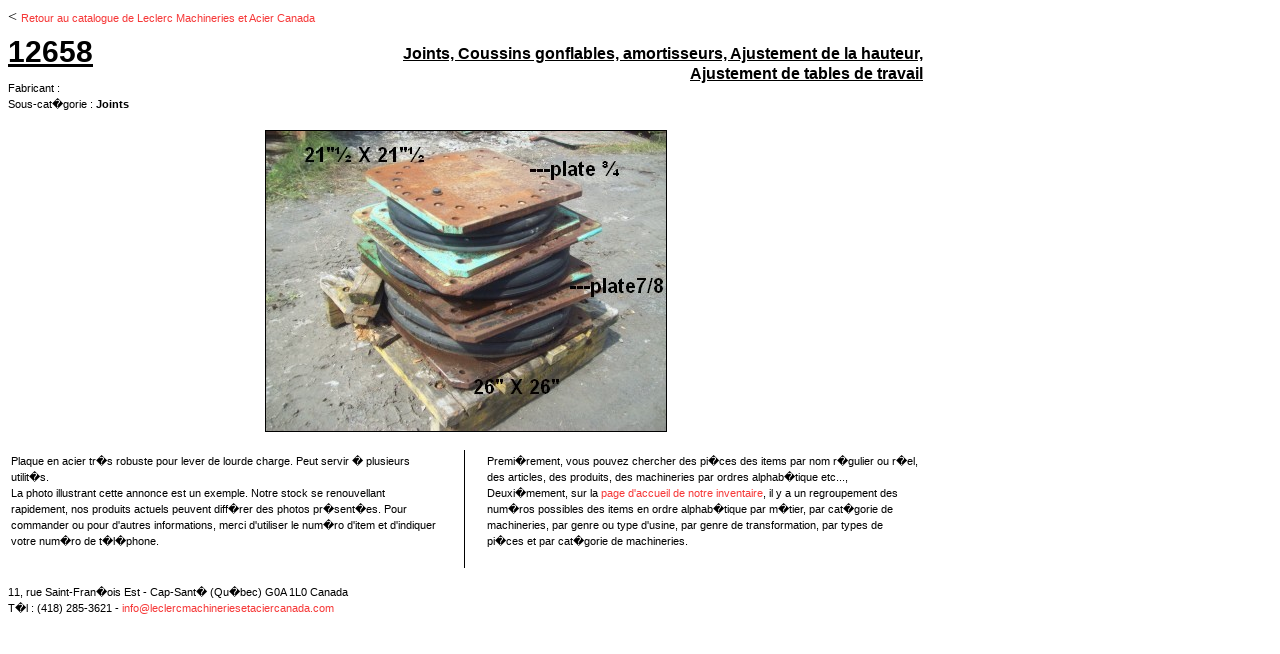

--- FILE ---
content_type: text/html; charset=UTF-8
request_url: http://leclercmachineriesetaciercanada.com/fiche_produitb.php?item=12658
body_size: 3883
content:
<html>
<head>
<meta http-equiv="Content-Type" content="text/html; charset=iso-8859-1">
<title>Joints, Coussins gonflables, amortisseurs, Ajustement de la hauteur, Ajustement de tables de travail - Leclerc Machineries et Acier Canada - Au Qu�bec, machineries usag�es en tr�s bon �tat</title>
<meta name="viewport" content="width=device-width, initial-scale=1, minimum-scale=1, maximum-scale=1, user-scalable=no">
<link href="styles.css" rel="stylesheet" type="text/css">
<link href="responsive.css" rel="stylesheet" type="text/css">
</head>
<body>
< <a href="http://www.leclercmachineriesetaciercanada.com/catalogue.php">Retour au catalogue de Leclerc Machineries et Acier Canada</a><br />
<br />

<table width="100%" style="max-width:915px" height="970" border="0" cellpadding="0" cellspacing="0">
  <tr>
    <td valign="top">
<table width="100%" border="0" cellpadding="0" cellspacing="0" class="texte">
        <tr> 
          <td width="35%" align="left" valign="top" style="padding-right:15px;">
          <div align="left" style="margin-bottom:20px;font-size:30px;"><strong><u>12658</u></strong></div>
          Fabricant : <strong></strong><br>
            Sous-cat�gorie : <strong>Joints</strong></td>
		  <td width="65%" align="right" valign="top" class="texte16"><strong><h1 id="nomProduit">Joints, Coussins gonflables, amortisseurs, Ajustement de la hauteur, Ajustement de tables de travail</h1></strong><br> 
            <span class="texte"><strong></strong></span></td>
        </tr>
      </table>
      <br>
      <table width="100%" border="0" cellspacing="0" cellpadding="0">
        <tr>
          <td class="ficheProduitImagesContainer">
<div align="center"><img src="img/11690/12658.JPG" hspace="1" vspace="2" align="top" class="bordure2"> 
                          </div></td>
  </tr>
</table><br>
      <table width="100%" border="0" cellpadding="0" cellspacing="0" class="texte">
        <tr> 
          <td width="50%" valign="top" class="bordure_droite1"><table class="texte">
              <tr>
              <td valign="top" style="padding-right:20px;">
              Plaque en acier tr�s robuste  pour lever de lourde charge. Peut servir � plusieurs utilit�s.<br />
La photo illustrant cette annonce est un exemple. Notre stock se renouvellant rapidement, nos produits actuels peuvent diff�rer des photos pr�sent�es. Pour commander ou pour d'autres informations, merci d'utiliser le num�ro d'item et d'indiquer votre num�ro de t�l�phone.<br>
            <br></td></tr></table></td>
          	<td valign="top">
          	<table class="texte">
              <tr>
	              <td valign="top" style="padding-left:20px;">
	              	Premi�rement,  vous pouvez chercher des pi�ces des items par nom r�gulier ou r�el, des articles, des produits, des machineries par ordres alphab�tique etc...,

Deuxi�mement, sur la <a href="catalogue.php">page d'accueil de notre inventaire</a>, il y a un regroupement des num�ros possibles des items en ordre alphab�tique par m�tier, par cat�gorie de machineries, par genre ou type d'usine, par genre de transformation, par types de pi�ces et par cat�gorie de machineries. 	              </td>
              </tr>
             </table>
           </td>
        </tr>
        <tr> 
          <td colspan="2"><br></td>
        </tr>
      </table>
      11, rue Saint-Fran�ois Est - Cap-Sant� (Qu�bec) G0A 1L0 Canada<br>
T�l : (418) 285-3621 - <a href="mailto:info@leclercmachineriesetaciercanada.com">info@leclercmachineriesetaciercanada.com</a></td>
  </tr>
</table><br/><br/>
< <a href="http://www.leclercmachineriesetaciercanada.com/catalogue.php">Retour au catalogue de Leclerc Machineries et Acier Canada</a>
<script src="http://www.google-analytics.com/urchin.js" type="text/javascript">
</script>
<script type="text/javascript">
_uacct = "UA-3114998-6";
urchinTracker();
</script>
</body>
</head>

--- FILE ---
content_type: text/css
request_url: http://leclercmachineriesetaciercanada.com/styles.css
body_size: 9928
content:
	p,li,ul,ol,td			{
	font-family: Verdana, Arial, Helvetica, sans-serif;
	font-size: 11px;
	color: #000000;
	line-height: 16px;
}.texte {

	font-family: Arial, Helvetica, sans-serif;

	font-size: 12px;

	font-style: normal;

	color: #000000;

}

#catalogue_recherche_title
{
    display: inline-block;
}

.texte11 {

	font-family: Arial, Helvetica, sans-serif;

	font-size: 11px;

	font-style: normal;

	color: #000000;

}



.bordure1 {
	font-family: Arial, Helvetica, sans-serif;
	font-size: 12px;
	font-style: normal;
	color: #000000;
	border: #CCCCCC;
	border-style: solid;
	border-top-width: 1px;
	border-right-width: 1px;
	border-bottom-width: 1px;
	border-left-width: 1px;
	background-color: #FFFFFF;
}



.bordure2 {
	font-family: Arial, Helvetica, sans-serif;
	font-size: 12px;
	font-style: normal;
	color: #000000;
	border: 1px #000000 solid;
}



.bordure_bas1 {  border-color: black #000000; border-style: solid; border-top-width: 0px; border-right-width: 0px; border-bottom-width: 1px; border-left-width: 0px}



.bordure_bas2 {  
	font-family: Arial, Helvetica, sans-serif;

	font-size: 12px;

	font-style: normal;

	color: #000000;
border-color: #E6E6E6; border-style: dashed; border-top-width: 0px; border-right-width: 0px; border-bottom-width: 1px; border-left-width: 0px}



.bordure_droite1 {  border-color: black #000000 black black; border-style: solid; border-top-width: 0px; border-right-width: 1px; border-bottom-width: 0px; border-left-width: 0px}



.bordure_droite2 {  border-color: #E6E6E6; border-style: solid; border-top-width: 0px; border-right-width: 1px; border-bottom-width: 0px; border-left-width: 0px}



.bordure_droite_bas1 {  font-family: Arial, Helvetica, sans-serif; font-size: 12px; font-style: normal; color: #000000; border-color: black #000000 #000000 black; border-style: solid; border-top-width: 0px; border-right-width: 1px; border-bottom-width: 1px; border-left-width: 0px}



.bordure_droite_gauche_bas {  font-family: Arial, Helvetica, sans-serif; font-size: 10px; color: #000000; border: #000000; border-style: solid; border-top-width: 0px; border-right-width: 1px; border-bottom-width: 1px; border-left-width: 1px}
.texteb {
	font-family: Arial, Helvetica, sans-serif;
	font-size: 12px;
	color: #F63838;
}
.bordurebas3 {
	border-bottom-width: 3px;
	border-bottom-style: inset;
	border-bottom-color: #E6E6E6;
}
.bordurebas4 {
	border-bottom-width: 1px;
	border-bottom-style: dashed;
	border-bottom-color: #FFFFFF;
}
.bordure3 {
	font-family: Arial, Helvetica, sans-serif;
	font-size: 12px;
	color: #FF0000;
	border: 1px double #FF0000;
	background-color: #FFFFFF;
}
.bordure4 {
	font-family: Arial, Helvetica, sans-serif;
	font-size: 11px;
	color: #000000;
	border-top-width: 1px;
	border-right-width: 1px;
	border-bottom-width: 0px;
	border-left-width: 0px;
	border-top-style: solid;
	border-right-style: solid;
	border-bottom-style: none;
	border-left-style: none;
	border-top-color: #000000;
	border-right-color: #000000;
	border-bottom-color: #000000;
	border-left-color: #000000;
}
.bordure5 {
	font-family: Arial, Helvetica, sans-serif;
	font-size: 11px;
	color: #000000;
	border-top-width: 1px;
	border-right-width: 1px;
	border-bottom-width: 1px;
	border-left-width: 1px;
	border-top-style: solid;
	border-right-style: solid;
	border-bottom-style: none;
	border-left-style: solid;
	border-top-color: #000000;
	border-right-color: #000000;
	border-bottom-color: #000000;
	border-left-color: #000000;
}
.bordure6 {
	font-family: Arial, Helvetica, sans-serif;
	font-size: 11px;
	color: #000000;
	border-top-width: 1px;
	border-right-width: 1px;
	border-bottom-width: 2px;
	border-left-width: 1px;
	border-top-style: solid;
	border-right-style: solid;
	border-bottom-style: solid;
	border-left-style: solid;
	border-top-color: #000000;
	border-right-color: #000000;
	border-bottom-color: #000000;
	border-left-color: #000000;
}
.specifications {
	font-family: Arial, Helvetica, sans-serif;
	font-size: 12px;
	color: #000000;
}
#nomProduit {
	font-family: Arial, Helvetica, sans-serif;
	font-size: 16px;
	color: #000000;
	text-decoration:underline;
	margin: 0;
	line-height: 20px;
}
.texte16 strong h1 {
	font-family: Arial, Helvetica, sans-serif;
	font-size: 16px;
	color: #000000;
}
.bordure7 {
	font-family: Arial, Helvetica, sans-serif;
	font-size: 11px;
	color: #000000;
	border-top-width: 1px;
	border-right-width: 1px;
	border-bottom-width: 1px;
	border-left-width: 1px;
	border-top-style: solid;
	border-right-style: solid;
	border-bottom-style: none;
	border-left-style: none;
	border-top-color: #999999;
	border-right-color: #999999;
	border-bottom-color: #999999;
	border-left-color: #999999;
}
.bordure7haut {

	font-family: Arial, Helvetica, sans-serif;
	font-size: 11px;
	color: #000000;
	border-top-width: 1px;
	border-right-width: 1px;
	border-bottom-width: 1px;
	border-left-width: 1px;
	border-top-style: solid;
	border-right-style: solid;
	border-bottom-style: none;
	border-left-style: none;
	border-top-color: #000000;
	border-right-color: #999999;
	border-bottom-color: #999999;
	border-left-color: #999999;
}
.bordure7hautgauche {


	font-family: Arial, Helvetica, sans-serif;
	font-size: 11px;
	color: #000000;
	border-top-width: 1px;
	border-right-width: 1px;
	border-bottom-width: 1px;
	border-left-width: 1px;
	border-top-style: solid;
	border-right-style: solid;
	border-bottom-style: none;
	border-left-style: solid;
	border-top-color: #000000;
	border-right-color: #999999;
	border-bottom-color: #000000;
	border-left-color: #000000;
}
.bordure7hautdroite {



	font-family: Arial, Helvetica, sans-serif;
	font-size: 11px;
	color: #000000;
	border-top-width: 1px;
	border-right-width: 1px;
	border-bottom-width: 1px;
	border-left-width: 1px;
	border-top-style: solid;
	border-right-style: solid;
	border-bottom-style: none;
	border-left-style: none;
	border-top-color: #000000;
	border-right-color: #000000;
	border-bottom-color: #000000;
	border-left-color: #000000;
}
.bordure7droite {




	font-family: Arial, Helvetica, sans-serif;
	font-size: 11px;
	color: #000000;
	border-top-width: 1px;
	border-right-width: 1px;
	border-bottom-width: 1px;
	border-left-width: 1px;
	border-top-style: solid;
	border-right-style: solid;
	border-bottom-style: none;
	border-left-style: none;
	border-top-color: #999999;
	border-right-color: #000000;
	border-bottom-color: #999999;
	border-left-color: #999999;
}
.bordure7gauche {



	font-family: Arial, Helvetica, sans-serif;
	font-size: 11px;
	color: #000000;
	border-top-width: 1px;
	border-right-width: 1px;
	border-bottom-width: 1px;
	border-left-width: 1px;
	border-top-style: solid;
	border-right-style: solid;
	border-bottom-style: none;
	border-left-style: solid;
	border-top-color: #999999;
	border-right-color: #999999;
	border-bottom-color: #000000;
	border-left-color: #000000;
}
.vendu {
	font-family: Arial, Helvetica, sans-serif;
	font-size: 11px;
	font-style: normal;
	color: #000000;
	text-decoration: line-through;

}

	a:link					{text-decoration: none; font-family: Verdana, Arial, Helvetica, sans-serif; color: #F63838;font-size:11px}
a:visited				{text-decoration: none; font-family: Verdana, Arial, Helvetica, sans-serif; color: #F63838}
a:hover					{background-color: #E6E6E6; text-decoration: none; font-family: Verdana, Arial, Helvetica, sans-serif; color: #FFFFFF}
a:active					{text-decoration: none; font-family: Verdana, Arial, Helvetica, sans-serif; color: #F63838}

.antiquites:link					{text-decoration: none; font-family: Verdana, Arial, Helvetica, sans-serif; color: #FFFFFF}
.antiquites:visited				{text-decoration: none; font-family: Verdana, Arial, Helvetica, sans-serif; color: #FFFFFF}
.antiquites:hover					{background-color: #F7BD29; text-decoration: underline; font-family: Verdana, Arial, Helvetica, sans-serif; color: #FFFFFF}
.antiquites:active					{text-decoration: none; font-family: Verdana, Arial, Helvetica, sans-serif; color: #FFFFFF}
.delete {
	font-family: Verdana, Arial, Helvetica, sans-serif;
	font-size: 11px;
	line-height: 14px;
	color: #000000;
	text-decoration: line-through;
}
.bouton_formulaire {
	border: 1px solid #0398D1;
	font-family: Verdana, Arial, Helvetica, sans-serif;
	font-size: 11px;
	color: #FFFFFF;
	cursor: hand;
	font-weight: bold;
	background-color: #DA2D69;

}
.bord_form {
	font-family: Arial, Helvetica, sans-serif;
	font-size: 11px;
	color: #000000;
	border: 2px solid #E6E6E6;
	background-color: #FFFFFF; }
.sousmenu:link					{
	color:#FFFFFF;
	text-decoration:none;
	font-family: Verdana, Arial, Helvetica, sans-serif;
	font-size: 11px;
	position: relative;
	left: 8px;
}

.sousmenu:visited				{
color:#FFFFFF; 
text-decoration:none;	
font-family: Verdana, Arial, Helvetica, sans-serif;
	font-size: 11px;
		left: 8px;
	position: relative;}
.sousmenu:hover					{
color:#FFFFFF; 
text-decoration:none;	
font-family: Verdana, Arial, Helvetica, sans-serif;
	font-size: 11px;
		left: 8px;
	position: relative;}
.sousmenu:active					{
color:#FFFFFF; 
text-decoration:none;
	font-family: Verdana, Arial, Helvetica, sans-serif;
	font-size: 11px;
		left: 8px;
	position: relative;}

.menuadmin:link					{
	color:#000000;
	text-decoration:none;
	font-family: Verdana, Arial, Helvetica, sans-serif;
	font-size: 11px;
	line-height: 16px;
	
}

.menuadmin:visited				{color:#000000; text-decoration:none;	line-height: 16px;}
.menuadmin:hover					{color:#000000; text-decoration:none;	line-height: 16px;}
.menuadmin:active					{color:#000000; text-decoration:none;	line-height: 16px;}
.menugestion {
	border-top-width: 1px;
	border-bottom-width: 1px;
	border-top-style: solid;
	border-bottom-style: solid;
	border-top-color: #000000;
	border-bottom-color: #000000;
	background-color: #E6E6E6;
}
.etirementmenugestion {
	background-image: url(img_mep/etirement_menu_gestion.gif);
	background-repeat: repeat-x;
	background-position: left 141px;
		font-family: Verdana, Arial, Helvetica, sans-serif;
	font-size: 11px;
	color: #03376D;
}

--- FILE ---
content_type: text/css
request_url: http://leclercmachineriesetaciercanada.com/responsive.css
body_size: 1579
content:
@media (max-width: 820px)
{
    .header-col {
        width: 33%;
        position: relative;
    }
    .header-col img {
        width: 100%;
    }
    #header-col1 img {
        max-width: 168px;
    }
    #mailLink {
        position: absolute;
        bottom: 23px;
        left: 10px;
    }
    #content,#footer
    {
        width: 100%;
    }
    .sep
    {
        width: 100%;
    }
    #home-col-2-row1 {
        width: 488px !important;
    }
    #home-col-2-row2 {
        width: 488px !important;
    }
    #header-col3 img {
        width: 99%;
    }
}
@media (max-width: 745px)
{
    .col480 {
        width: 100% !important;
    }
    #home-col-3-row1,#home-col-3-row2,#animFlashRow,#diagoHG {
	display: none;
    }  
    #mailLink {
        bottom: 0px;
    }
    #header-col3 img {
        width: 98%;
    }
    #home-col-2-row1,#home-col-2-row2 {
        padding: 10px 10px;
    }
}
@media (max-width: 479px)
{
    #mailLink {
        width: 320px;
        left: -35px;
        bottom: -4px;
        z-index: 1;
    }
    .header-col {
        width: 47%;
    }
    #header-col2 img
    {
        max-width: 163px;
    }
    #header-col3 {
        width: 0%;
    }
    #header-col3 img {
        position: absolute;
        top: 81px;
        left: -147px;
        width: 163px;
        height: auto;
    }
    #home-col-1-row1,#home-col-1-row2 {
	display: none;
    } 
    .home-products
    {
        width: 100%;
    }
    #catalogue_recherche_title
    {
        display: block;
    }
    .ficheProduitImagesContainer img
    {
        width: 100%;
    }
}